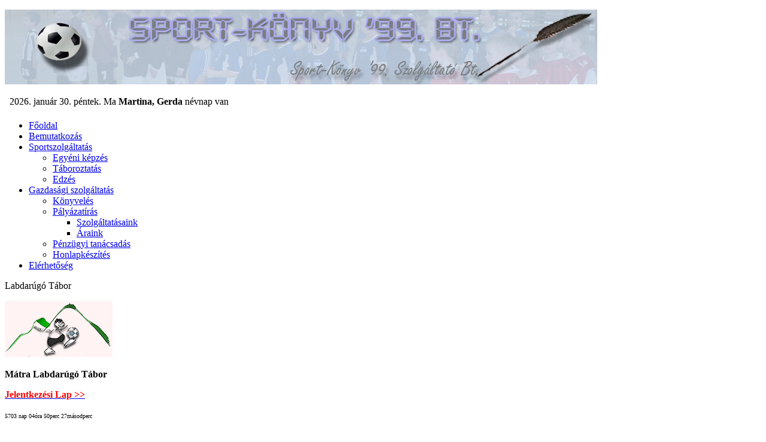

--- FILE ---
content_type: text/html; charset=utf-8
request_url: http://www.sport-konyv.hu/event/2022/05/15/table/
body_size: 4260
content:
<!DOCTYPE html PUBLIC "-//W3C//DTD XHTML 1.0 Strict//EN"
  "http://www.w3.org/TR/xhtml1/DTD/xhtml1-strict.dtd">
<html xmlns="http://www.w3.org/1999/xhtml" xml:lang="hu" lang="hu" dir="ltr">
  <head>
<meta http-equiv="Content-Type" content="text/html; charset=utf-8" />
    <meta http-equiv="Content-Type" content="text/html; charset=utf-8" />
<link rel="alternate" type="application/rss+xml" title="&lt;em&gt;www.sport-konyv.hu&lt;/em&gt; eseményei" href="http://www.sport-konyv.hu/event/feed" />
<link rel="shortcut icon" href="/themes/konyv/favicon.ico" type="image/x-icon" />
    <title>Események | www.sport-konyv.hu</title>
    <link type="text/css" rel="stylesheet" media="all" href="/modules/node/node.css?2" />
<link type="text/css" rel="stylesheet" media="all" href="/modules/poll/poll.css?2" />
<link type="text/css" rel="stylesheet" media="all" href="/modules/system/defaults.css?2" />
<link type="text/css" rel="stylesheet" media="all" href="/modules/system/system.css?2" />
<link type="text/css" rel="stylesheet" media="all" href="/modules/system/system-menus.css?2" />
<link type="text/css" rel="stylesheet" media="all" href="/modules/user/user.css?2" />
<link type="text/css" rel="stylesheet" media="all" href="/sites/all/modules/fckeditor/fckeditor.css?2" />
<link type="text/css" rel="stylesheet" media="all" href="/sites/all/modules/lightbox2/css/lightbox.css?2" />
<link type="text/css" rel="stylesheet" media="all" href="/sites/all/modules/nice_menus/nice_menus.css?2" />
<link type="text/css" rel="stylesheet" media="all" href="/sites/all/modules/nice_menus/nice_menus_default.css?2" />
<link type="text/css" rel="stylesheet" media="all" href="/sites/all/modules/event/event.css?2" />
<link type="text/css" rel="stylesheet" media="all" href="/themes/konyv/style.css?2" />
<link type="text/css" rel="stylesheet" media="print" href="/themes/konyv/print.css?2" />
    <script type="text/javascript" src="/misc/jquery.js?2"></script>
<script type="text/javascript" src="/misc/drupal.js?2"></script>
<script type="text/javascript" src="/sites/default/files/languages/hu_407dba5d2ea3c6756207732cdb9fbfe1.js?2"></script>
<script type="text/javascript" src="/sites/all/modules/lightbox2/js/lightbox.js?2"></script>
<script type="text/javascript" src="/sites/all/modules/nice_menus/nice_menus.js?2"></script>
<script type="text/javascript" src="/misc/tableheader.js?2"></script>
<script type="text/javascript" src="/sites/all/modules/event/eventblock.js?2"></script>
<script type="text/javascript" src="/misc/progress.js?2"></script>
<script type="text/javascript">
<!--//--><![CDATA[//><!--
jQuery.extend(Drupal.settings, { "basePath": "/", "lightbox2": { "rtl": "0", "file_path": "/(\\w\\w/)sites/default/files", "default_image": "/sites/all/modules/lightbox2/images/brokenimage.jpg", "border_size": 10, "font_color": "000", "box_color": "fff", "top_position": "", "overlay_opacity": 0.8, "overlay_color": "000", "disable_close_click": true, "resize_sequence": 0, "resize_speed": 400, "fade_in_speed": 400, "slide_down_speed": 600, "use_alt_layout": false, "disable_resize": false, "disable_zoom": false, "force_show_nav": false, "loop_items": false, "node_link_text": "View Image Details", "node_link_target": false, "image_count": "Image !current of !total", "video_count": "Video !current of !total", "page_count": "Page !current of !total", "lite_press_x_close": "press \x3ca href=\"#\" onclick=\"hideLightbox(); return FALSE;\"\x3e\x3ckbd\x3ex\x3c/kbd\x3e\x3c/a\x3e to close", "download_link_text": "", "enable_login": false, "enable_contact": false, "keys_close": "c x 27", "keys_previous": "p 37", "keys_next": "n 39", "keys_zoom": "z", "keys_play_pause": "32", "display_image_size": "", "image_node_sizes": "()", "trigger_lightbox_classes": "", "trigger_lightbox_group_classes": "", "trigger_slideshow_classes": "", "trigger_lightframe_classes": "", "trigger_lightframe_group_classes": "", "custom_class_handler": 0, "custom_trigger_classes": "", "disable_for_gallery_lists": true, "disable_for_acidfree_gallery_lists": true, "enable_acidfree_videos": true, "slideshow_interval": 5000, "slideshow_automatic_start": true, "slideshow_automatic_exit": true, "show_play_pause": true, "pause_on_next_click": false, "pause_on_previous_click": true, "loop_slides": false, "iframe_width": 600, "iframe_height": 400, "iframe_border": 1, "enable_video": false } });
//--><!]]>
</script>
    <!--[if lt IE 7]>
      <link type="text/css" rel="stylesheet" media="all" href="/themes/konyv/fix-ie.css" />    <![endif]-->
<link type="text/css" rel="stylesheet" media="all" href="/sites/all/modules/lightbox2/css/lightbox.css?1" />
  </head>
  <body class="sidebar-left">

<!-- Layout -->
  <div id="header-region" class="clear-block">
<div id="block-block-3" class="clear-block block block-block">

          <div class="fej"><p><img hspace="0" height="125" width="990" vspace="0" border="0" src="http://www.sport-konyv.hu/userfiles/image/header_1.jpg" alt="" /></p>
</div>
   
    
         
   
     
    
 

       



 
      
 
  
   
  
  


</div>

<div id="block-block-5" class="clear-block block block-block">

       
    
      <div class="nevnap"><p><iframe scrolling="no" height="20" frameborder="0" width="990" src="http://www.sport-konyv.hu/nevnap/index.php"></iframe></p>
</div>
         
   
     
    
 

       



 
      
 
  
   
  
  


</div>

<div id="block-nice_menus-1" class="clear-block block block-nice_menus">

       
       <div class="nice"><ul class="nice-menu nice-menu-down" id="nice-menu-1"><li id="menu-146" class="menu-path-front"><a href="/" title="">Főoldal</a></li>
<li id="menu-139" class="menu-path-node-4"><a href="/valami" title="bemutatkozás">Bemutatkozás</a></li>
<li id="menu-145" class="menuparent menu-path-node-8"><a href="/node/8" title="Sportszolgáltatás">Sportszolgáltatás</a><ul><li id="menu-147" class="menu-path-node-9"><a href="/egyenikepzes" title="egyéni képzés">Egyéni képzés</a></li>
<li id="menu-162" class="menu-path-node-11"><a href="/node/11" title="táboroztatás">Táboroztatás</a></li>
<li id="menu-163" class="menu-path-node-12"><a href="/node/12" title="edzés">Edzés</a></li>
</ul>
</li>
<li id="menu-167" class="menuparent menu-path-node-14"><a href="/node/14" title="gazdszolg">Gazdasági szolgáltatás</a><ul><li id="menu-168" class="menu-path-node-15"><a href="/node/15" title="könyvelés">Könyvelés</a></li>
<li id="menu-169" class="menuparent menu-path-node-16"><a href="/node/16" title="pályázat">Pályázatírás</a><ul><li id="menu-240" class="menu-path-node-38"><a href="/node/38" title="Szolgáltatásaink">Szolgáltatásaink</a></li>
<li id="menu-241" class="menu-path-node-39"><a href="/node/39" title="áraink">Áraink</a></li>
</ul>
</li>
<li id="menu-170" class="menu-path-node-17"><a href="/node/17" title="pénzügy">Pénzügyi tanácsadás</a></li>
<li id="menu-171" class="menu-path-node-18"><a href="/node/18" title="honlap">Honlapkészítés</a></li>
</ul>
</li>
<li id="menu-135" class="menu-path-node-2"><a href="/elerhetoseg" title="Elérhetőség">Elérhetőség</a></li>
</ul>
</div>
   
         
   
     
    
 

       



 
      
 
  
   
  
  


</div>
</div>

    <div id="wrapper">
    <div id="container" class="clear-block">

      <div id="header">
       


      </div> <!-- /header -->

              <div id="sidebar-left" class="sidebar">
                    
<div id="block-block-6" class="clear-block block block-block">

       
    
         
   
     <div class="blokkhfejm2">Labdarúgó Tábor</div>
   <div class="blokkhm2"><p class="rtecenter"><img height="94" width="180" src="http://www.sport-konyv.hu/userfiles/image/logo.jpg" alt="" /></p>
<p class="rtecenter"><strong>M&aacute;tra&nbsp;Labdar&uacute;g&oacute; T&aacute;bor</strong></p>
<p class="rtecenter"><a href="http://www.sport-konyv.hu/node/34"><span style="color: rgb(255, 0, 0);"><strong>Jelentkez&eacute;si Lap &gt;&gt;</strong></span></a></p>
<script  src="http://www.sport-konyv.hu/counter/countdown.js" type="text/javascript" charset="iso-8859-2" defer="defer" ></script><p class="rtecenter"><span style="font-size: x-small;"><span id="countdown1">2010-06-20 00:00:00 GMT+00:00</span></span></p>
<p class="rtecenter">A t&aacute;bor kezdet&eacute;ig</p>
</div>
    <div class="alsom2"></div>
  
    
 

       



 
      
 
  
   
  
  


</div>

<div id="block-menu-primary-links" class="clear-block block block-menu">

       
    
         
   
     
    <div class="blokkhfejm"></div>
   <div class="blokkhm"><ul class="menu"><li class="collapsed first"><a href="/node/5" title="labdarúgó tábor">Labdarúgó tábor</a></li>
<li class="leaf last"><a href="/node/6" title="rolunk">Rólunk</a></li>
</ul></div>
    <div class="alsom"></div>
  
 

       



 
      
 
  
   
  
  


</div>

<div id="block-event-0" class="clear-block block block-event">

       
    
         <div class="blokkhfejm">Események</div>
   <div class="naptarm"><div class="event-calendar"><div class="month-view"><table class="event-block  május sticky-enabled">
<caption><span class="prev"><a href="/event/2022/04/15/month/all/all/1" class="updateblock">«</a></span> <a href="/event/2022/05/15/month">2022.05.</a> <span class="stop" title ="No more events.">»</span></caption>
 <thead><tr><th class="mon">h</th><th class="tue">k</th><th class="wed">sze</th><th class="thu">cs</th><th class="fri">p</th><th class="sat">szo</th><th class="sun">v</th> </tr></thead>
<tbody>
 <tr class="odd"><td class="pad"></td><td class="pad"></td><td class="pad"></td><td class="pad"></td><td class="pad"></td><td class="pad"></td><td class="sun day-01">1</td> </tr>
 <tr class="even"><td class="mon day-02">2</td><td class="tue day-03">3</td><td class="wed day-04">4</td><td class="thu day-05">5</td><td class="fri day-06">6</td><td class="sat day-07">7</td><td class="sun day-08">8</td> </tr>
 <tr class="odd"><td class="mon day-09">9</td><td class="tue day-10">10</td><td class="wed day-11">11</td><td class="thu day-12">12</td><td class="fri day-13">13</td><td class="sat day-14">14</td><td class="sun day-15 selected">15</td> </tr>
 <tr class="even"><td class="mon day-16">16</td><td class="tue day-17">17</td><td class="wed day-18">18</td><td class="thu day-19">19</td><td class="fri day-20">20</td><td class="sat day-21">21</td><td class="sun day-22">22</td> </tr>
 <tr class="odd"><td class="mon day-23">23</td><td class="tue day-24">24</td><td class="wed day-25">25</td><td class="thu day-26">26</td><td class="fri day-27">27</td><td class="sat day-28">28</td><td class="sun day-29">29</td> </tr>
 <tr class="even"><td class="mon day-30">30</td><td class="tue day-31">31</td><td class="pad"></td><td class="pad"></td><td class="pad"></td><td class="pad"></td><td class="pad"></td> </tr>
</tbody>
</table>
</div></div>
</div>
    <div class="alsom"></div>
  
   
     
    
 

       



 
      
 
  
   
  
  


</div>

<div id="block-counter-0" class="clear-block block block-counter">

       
    
         
   <div class="blokkhfejm">Látogatóink</div>
   <div class="naptarm"><ul id="counter"><li>Lap letöltések : 3,681,569</li><li>Látogatók száma : 59,611</li></ul></div>
    <div class="alsom"></div>
  
     
    
 

       



 
      
 
  
   
  
  


</div>
        </div>
      
      <div id="center"><div id="squeeze"><div class="right-corner"><div class="left-corner">
          
          <div class="clear-block">
            <div class="event-filter-control"><form action="/event/2022/05/15/table/"  accept-charset="UTF-8" method="post" id="event-taxonomy-filter-form">
<div><div class="form-item" id="edit-event-term-select-wrapper">
 <select name="event_term_select" onchange="this.form.submit()" class="form-select" id="edit-event-term-select" ><option value="all">(összes)</option></select>
 <div class="description">Szűrés esemény kategóriák szerint</div>
</div>
<input type="hidden" name="form_build_id" id="form-079437d26e6c3604822c023274bdd61c" value="form-079437d26e6c3604822c023274bdd61c"  />
<input type="hidden" name="form_id" id="edit-event-taxonomy-filter-form" value="event_taxonomy_filter_form"  />

</div></form>
</div><div class="event-filter-control"><form action="/event/2022/05/15/table/"  accept-charset="UTF-8" method="post" id="event-type-filter-form">
<div><div class="form-item" id="edit-event-type-select-wrapper">
 <select name="event_type_select" onchange="this.form.submit()" class="form-select" id="edit-event-type-select" ><option value="all">(összes)</option><option value="event">Event</option></select>
 <div class="description">Szűrés eseménytípus szerint</div>
</div>
<input type="hidden" name="form_build_id" id="form-00cbc4c7d63a1dee1dbec0c152700252" value="form-00cbc4c7d63a1dee1dbec0c152700252"  />
<input type="hidden" name="form_id" id="edit-event-type-filter-form" value="event_type_filter_form"  />

</div></form>
</div><ul class="links"><li class="event_month first"><a href="/event/2022/05/15/month/" title="Havi nézet">Hónap</a></li>
<li class="event_week"><a href="/event/2022/05/15/week/" title="Heti nézet">Hét</a></li>
<li class="event_day"><a href="/event/2022/05/15/day/" title="Napi nézet">Nap</a></li>
<li class="event_list last"><a href="/event/2022/05/15/list/" title="Lista nézet">Lista</a></li>
</ul><div class="event-calendar"><div class="table-view"><table class="sticky-enabled">
<caption><span class="prev"><a href="/event/2022/04/15/table/all/all/30">«</a></span> 2022.05.15. - 2022.06.14. <span class="stop" title ="No more events.">»</span></caption>
 <thead><tr><th>&nbsp;</th> </tr></thead>
<tbody>
 <tr class="odd"><td colspan="3" class="május  selected" id="május"><div class="day"><em>05</em> / <em>15</em></div>
<div class="event-empty"></div>
</td> </tr>
 <tr class="even"><td colspan="3" class="május tue" id="május"><div class="day"><em>05</em> / <em>16</em></div>
<div class="event-empty"></div>
</td> </tr>
 <tr class="odd"><td colspan="3" class="május wed" id="május"><div class="day"><em>05</em> / <em>17</em></div>
<div class="event-empty"></div>
</td> </tr>
 <tr class="even"><td colspan="3" class="május thu" id="május"><div class="day"><em>05</em> / <em>18</em></div>
<div class="event-empty"></div>
</td> </tr>
 <tr class="odd"><td colspan="3" class="május fri" id="május"><div class="day"><em>05</em> / <em>19</em></div>
<div class="event-empty"></div>
</td> </tr>
 <tr class="even"><td colspan="3" class="május sat" id="május"><div class="day"><em>05</em> / <em>20</em></div>
<div class="event-empty"></div>
</td> </tr>
 <tr class="odd"><td colspan="3" class="május sun" id="május"><div class="day"><em>05</em> / <em>21</em></div>
<div class="event-empty"></div>
</td> </tr>
 <tr class="even"><td colspan="3" class="május " id="május"><div class="day"><em>05</em> / <em>22</em></div>
<div class="event-empty"></div>
</td> </tr>
 <tr class="odd"><td colspan="3" class="május tue" id="május"><div class="day"><em>05</em> / <em>23</em></div>
<div class="event-empty"></div>
</td> </tr>
 <tr class="even"><td colspan="3" class="május wed" id="május"><div class="day"><em>05</em> / <em>24</em></div>
<div class="event-empty"></div>
</td> </tr>
 <tr class="odd"><td colspan="3" class="május thu" id="május"><div class="day"><em>05</em> / <em>25</em></div>
<div class="event-empty"></div>
</td> </tr>
 <tr class="even"><td colspan="3" class="május fri" id="május"><div class="day"><em>05</em> / <em>26</em></div>
<div class="event-empty"></div>
</td> </tr>
 <tr class="odd"><td colspan="3" class="május sat" id="május"><div class="day"><em>05</em> / <em>27</em></div>
<div class="event-empty"></div>
</td> </tr>
 <tr class="even"><td colspan="3" class="május sun" id="május"><div class="day"><em>05</em> / <em>28</em></div>
<div class="event-empty"></div>
</td> </tr>
 <tr class="odd"><td colspan="3" class="május " id="május"><div class="day"><em>05</em> / <em>29</em></div>
<div class="event-empty"></div>
</td> </tr>
 <tr class="even"><td colspan="3" class="május tue" id="május"><div class="day"><em>05</em> / <em>30</em></div>
<div class="event-empty"></div>
</td> </tr>
 <tr class="odd"><td colspan="3" class="május wed" id="május"><div class="day"><em>05</em> / <em>31</em></div>
<div class="event-empty"></div>
</td> </tr>
 <tr class="even"><td colspan="3" class="jún thu" id="jún"><div class="day"><em>06</em> / <em>1</em></div>
<div class="event-empty"></div>
</td> </tr>
 <tr class="odd"><td colspan="3" class="jún fri" id="jún"><div class="day"><em>06</em> / <em>2</em></div>
<div class="event-empty"></div>
</td> </tr>
 <tr class="even"><td colspan="3" class="jún sat" id="jún"><div class="day"><em>06</em> / <em>3</em></div>
<div class="event-empty"></div>
</td> </tr>
 <tr class="odd"><td colspan="3" class="jún sun" id="jún"><div class="day"><em>06</em> / <em>4</em></div>
<div class="event-empty"></div>
</td> </tr>
 <tr class="even"><td colspan="3" class="jún " id="jún"><div class="day"><em>06</em> / <em>5</em></div>
<div class="event-empty"></div>
</td> </tr>
 <tr class="odd"><td colspan="3" class="jún tue" id="jún"><div class="day"><em>06</em> / <em>6</em></div>
<div class="event-empty"></div>
</td> </tr>
 <tr class="even"><td colspan="3" class="jún wed" id="jún"><div class="day"><em>06</em> / <em>7</em></div>
<div class="event-empty"></div>
</td> </tr>
 <tr class="odd"><td colspan="3" class="jún thu" id="jún"><div class="day"><em>06</em> / <em>8</em></div>
<div class="event-empty"></div>
</td> </tr>
 <tr class="even"><td colspan="3" class="jún fri" id="jún"><div class="day"><em>06</em> / <em>9</em></div>
<div class="event-empty"></div>
</td> </tr>
 <tr class="odd"><td colspan="3" class="jún sat" id="jún"><div class="day"><em>06</em> / <em>10</em></div>
<div class="event-empty"></div>
</td> </tr>
 <tr class="even"><td colspan="3" class="jún sun" id="jún"><div class="day"><em>06</em> / <em>11</em></div>
<div class="event-empty"></div>
</td> </tr>
 <tr class="odd"><td colspan="3" class="jún " id="jún"><div class="day"><em>06</em> / <em>12</em></div>
<div class="event-empty"></div>
</td> </tr>
 <tr class="even"><td colspan="3" class="jún tue" id="jún"><div class="day"><em>06</em> / <em>13</em></div>
<div class="event-empty"></div>
</td> </tr>
 <tr class="odd"><td colspan="3" class="jún wed" id="jún"><div class="day"><em>06</em> / <em>14</em></div>
<div class="event-empty"></div>
</td> </tr>
</tbody>
</table>
</div></div>
<div class="ical-link"><a href="http://www.sport-konyv.hu/event/2022/05/15/ical/all/all/30" title="Eseménynaptár hozzáadása iCalendar-hoz"><img src="/sites/all/modules/event/images/ical16x16.gif" alt="Hozzáadás iCalendar-hoz" /></a></div>          </div>
          
          <div id="footer"></div>
      </div></div></div></div> <!-- /.left-corner, /.right-corner, /#squeeze, /#center -->

      
    </div> <!-- /container -->
  </div>
<!-- /layout -->

    </body>
</html>


--- FILE ---
content_type: text/html
request_url: http://www.sport-konyv.hu/nevnap/index.php
body_size: 242
content:
<html xmlns="http://www.w3.org/1999/xhtml" xml:lang="" lang="" dir="">
  <head>
<script type="text/javascript" language="JavaScript" src="nevnap.js" charset="iso-8859-2"></script>
  </head>
  <body bgcolor="#ffffff" topmargin="0">
<script language="JavaScript">
  kiir();
</script>
  
  </body>
</html>


--- FILE ---
content_type: application/x-javascript
request_url: http://www.sport-konyv.hu/counter/countdown.js
body_size: 1794
content:
// Andrew Urquhart : CountDown Timer : http://andrewu.co.uk/clj/countdown/
function CD_T(id,e){var n=new Date();CD_D(+n,id,e);setTimeout("if(typeof CD_T=='function'){CD_T('"+id+"',"+e+")}",1100-n.getMilliseconds())};function CD_D(n,id,e){var ms=e-n;if(ms<=0) ms*=-1;var d=Math.floor(ms/864E5);ms-=d*864E5;var h=Math.floor(ms/36E5);ms-=h*36E5;var m=Math.floor(ms/6E4);ms-=m*6E4;var s=Math.floor(ms/1E3);if(CD_OBJS[id]){CD_OBJS[id].innerHTML=d+" nap"+(d==1?" ":" ")+CD_ZP(h)+"óra "+CD_ZP(m)+"perc "+CD_ZP(s)+"másodperc"}};function CD_ZP(i){return(i<10?"0"+i:i)};function CD_Init(){var pref="countdown";var objH=1;if(document.getElementById||document.all){for(var i=1;objH;++i){var id=pref+i;objH=document.getElementById?document.getElementById(id):document.all[id];if(objH&&(typeof objH.innerHTML)!='undefined'){var s=objH.innerHTML;var dt=CD_Parse(s);if(!isNaN(dt)){CD_OBJS[id]=objH;CD_T(id,dt.valueOf());if(objH.style){objH.style.visibility="visible"}}else {objH.innerHTML=s+"<a href=\"http://andrewu.co.uk/clj/countdown/\" title=\"Countdown Error:Invalid date format used,check documentation (see link)\">*</a>"}}}}};function CD_Parse(strDate){var objReDte=/(\d{4})\-(\d{1,2})\-(\d{1,2})\s+(\d{1,2}):(\d{1,2}):(\d{0,2})\s+GMT([+\-])(\d{1,2}):?(\d{1,2})?/;if(strDate.match(objReDte)){var d=new Date(0);d.setUTCFullYear(+RegExp.$1,+RegExp.$2-1,+RegExp.$3);d.setUTCHours(+RegExp.$4,+RegExp.$5,+RegExp.$6);var tzs=(RegExp.$7=="-"?-1:1);var tzh=+RegExp.$8;var tzm=+RegExp.$9;if(tzh){d.setUTCHours(d.getUTCHours()-tzh*tzs)}if(tzm){d.setUTCMinutes(d.getUTCMinutes()-tzm*tzs)};return d}else {return NaN}};var CD_OBJS=new Object();if(window.attachEvent){window.attachEvent('onload',CD_Init)}else if(window.addEventListener){window.addEventListener("load",CD_Init,false)}else {window.onload=CD_Init};
